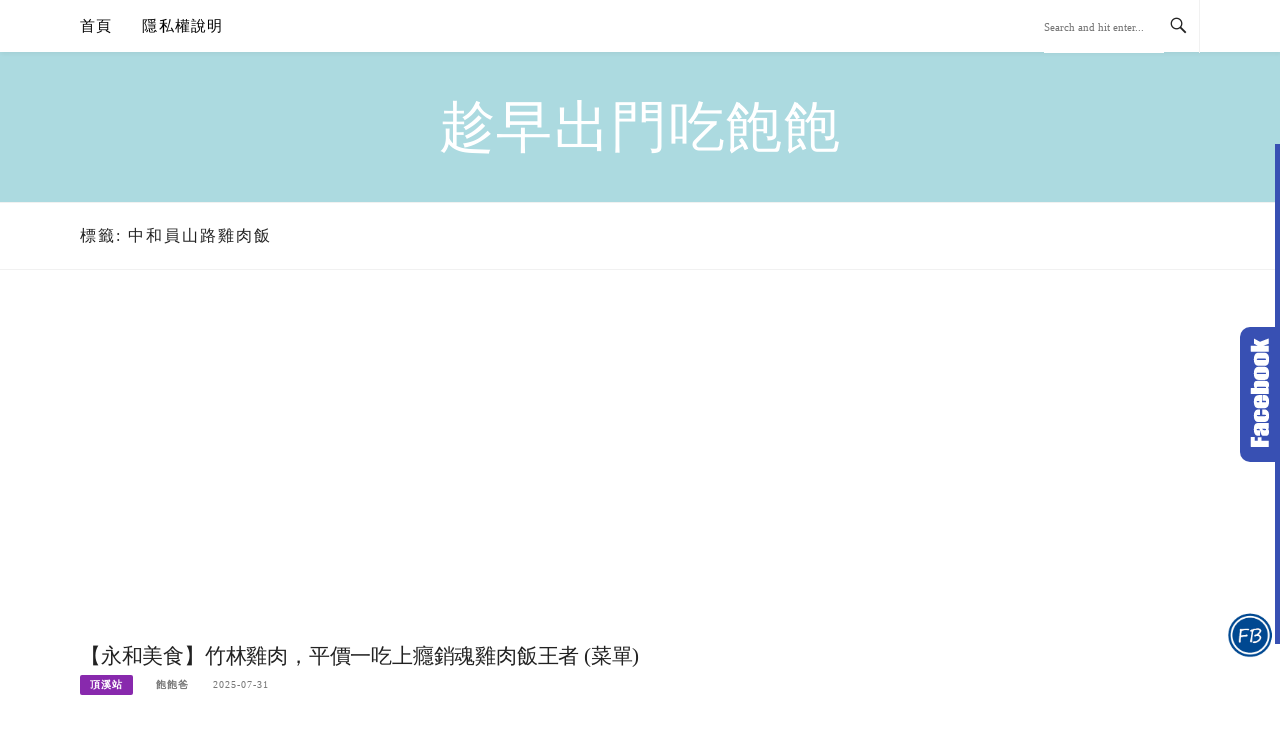

--- FILE ---
content_type: text/html; charset=UTF-8
request_url: https://weieat.tw/tag/%E4%B8%AD%E5%92%8C%E5%93%A1%E5%B1%B1%E8%B7%AF%E9%9B%9E%E8%82%89%E9%A3%AF/
body_size: 17956
content:
<!DOCTYPE html><html lang="zh-TW"><head><meta charset="UTF-8"><meta name="viewport" content="width=device-width, initial-scale=1"><link rel="profile" href="https://gmpg.org/xfn/11"><link rel="pingback" href="https://weieat.tw/xmlrpc.php"><title>中和員山路雞肉飯-標籤文章彙整。 @趁早出門吃飽飽</title><meta name="description" content="中和員山路雞肉飯-標籤文章彙整。 @趁早出門吃飽飽" ><meta name="keywords" content="台灣美食,美食情報,美食分享" ><link rel="canonical" href="https://weieat.tw/tag/%e4%b8%ad%e5%92%8c%e5%93%a1%e5%b1%b1%e8%b7%af%e9%9b%9e%e8%82%89%e9%a3%af/"><meta name="publisher"   content="趁早出門吃飽飽" ><meta name="author"  content="飽飽爸" ><link rel="author" href="https://www.facebook.com/weieat.tw/" ><link rel="publisher" href="https://weieat.tw" ><META NAME="copyright" CONTENT="Copyright weieat.tw All rights reserved."><link rel="icon" href="https://weieat.tw/wp-content/uploads/130x130.png" type="image/png" ><link rel="apple-touch-icon" href="https://weieat.tw/wp-content/uploads/130x130.png" type="image/png" ><meta property="og:locale" content="zh_TW" ><meta property="og:type" content="website" ><meta property="og:title" content="中和員山路雞肉飯-標籤文章彙整。 @趁早出門吃飽飽" ><meta property="og:description" content="" ><meta property="og:url" content="https://weieat.tw/tag/%e4%b8%ad%e5%92%8c%e5%93%a1%e5%b1%b1%e8%b7%af%e9%9b%9e%e8%82%89%e9%a3%af/" ><meta property="og:site_name" content="趁早出門吃飽飽" ><meta property="og:updated_time" content="2025-07-31T11:00:46+08:00" ><meta property="article:author" content="https://www.facebook.com/weieat.tw/" ><meta property="article:publisher" content="https://www.facebook.com/weieat.tw/" ><meta property="article:tag" content="竹林雞" ><meta property="article:tag" content="竹林雞肉" ><meta property="article:tag" content="中永和雞肉飯" ><meta property="article:tag" content="竹林雞肉飯 外送" ><meta property="article:tag" content="竹林雞肉-永和總店 新北市永和區" ><meta property="article:tag" content="竹林雞肉-永和總店菜單" ><meta property="article:tag" content="竹林雞肉菜單" ><meta property="article:tag" content="好吃雞肉飯中和" ><meta property="article:tag" content="竹林雞肉飯 菜單" ><meta property="article:tag" content="竹林雞肉中和員山店菜單" ><meta property="article:tag" content="竹林雞肉中和員山店" ><meta property="article:tag" content="竹林雞肉評論" ><meta property="article:tag" content="永和雞肉飯推薦" ><meta property="article:tag" content="中和雞肉飯" ><meta property="article:tag" content="竹林雞肉的菜單" ><meta property="article:tag" content="竹林雞肉分店" ><meta property="article:tag" content="竹林雞肉推薦" ><meta property="article:tag" content="竹林 雞肉飯" ><meta property="article:tag" content="竹林肌肉" ><meta property="article:tag" content="竹林雞肉飯 員山路" ><meta property="article:tag" content="竹林雞肉外送" ><meta property="article:tag" content="竹林雞肉飯" ><meta property="article:tag" content="竹林肉羹" ><meta property="article:tag" content="竹林辣拌麵" ><meta property="article:tag" content="竹林雞肉飯 永和" ><meta property="article:tag" content="竹林雞腿飯" ><meta property="article:tag" content="竹林雞肉 中和員山店 菜單" ><meta property="article:tag" content="竹林肉羹涼麵" ><meta property="article:tag" content="中和員山路雞肉飯" ><meta property="article:tag" content="竹林雞肉飯營業時間" ><meta property="article:tag" content="中和 烤雞" ><meta property="article:tag" content="竹林雞肉-永和總店 評論" ><meta property="article:tag" content="竹林路 雞肉飯" ><meta property="article:tag" content="中和竹林雞肉" ><meta property="article:tag" content="頂溪美食" ><meta property="article:tag" content="中和 美食" ><meta property="article:tag" content="竹林雞肉飯2023" ><meta property="article:tag" content="竹林路雞肉飯" ><meta property="article:tag" content="員山路竹林雞肉飯" ><meta property="article:tag" content="中和 雞肉飯" ><meta property="article:tag" content="竹林雞肉飯中和" ><meta property="article:tag" content="竹林銷魂雞肉飯" ><meta property="article:tag" content="新北市中和區員山路403號" ><meta property="article:tag" content="永和美食" ><meta property="article:tag" content="中和員山路美食" ><meta property="article:tag" content="竹林雞肉飯菜單" ><meta property="article:tag" content="竹林雞肉 外送" ><meta property="article:tag" content="永和竹林雞肉" ><meta property="article:tag" content="中和美食" ><meta property="article:tag" content="中和好吃雞肉飯" ><meta property="article:tag" content="竹林雞肉 中和員山店 相片" ><meta property="article:tag" content="竹林雞肉 銷魂雞飯" ><meta property="article:section" content="頂溪站, 愛食記收錄專用" ><meta property="article:published_time" content="2025-07-31T10:40:02+08:00" ><meta property="article:modified_time" content="2025-07-31T11:00:46+08:00" ><meta name="twitter:site" content="@趁早出門吃飽飽" ><meta name="twitter:card" content="summary_large_image" ><meta name="twitter:creator" content="https://www.facebook.com/weieat.tw/" ><meta name="twitter:description" content="中和員山路雞肉飯-標籤文章彙整。 @趁早出門吃飽飽" ><meta name="twitter:title" content="中和員山路雞肉飯-標籤文章彙整。 @趁早出門吃飽飽 @ 趁早出門吃飽飽" ><meta name="twitter:image" content="https://weieat.tw/wp-content/uploads/130x130.png" ><link rel='dns-prefetch' herf='www.w3schools.com' >
<link rel='dns-prefetch' herf='cdnjs.cloudflare.com' >
<link rel='dns-prefetch' herf='www.facebook.com' >
<link rel='dns-prefetch' herf='www.googletagmanager.com' >
<link rel='dns-prefetch' herf='stats.wp.com' >
<link rel='dns-prefetch' herf='www.gstatic.com' >
<link rel='dns-prefetch' herf='fonts.googleapis.com' >
<link rel='dns-prefetch' herf='ajax.googleapis.com' >
<link rel='dns-prefetch' herf='gmpg.org' >
<link rel='dns-prefetch' herf='pagead2.googlesyndication.com' >
<link rel='dns-prefetch' herf='connect.facebook.net' >
<link rel='dns-prefetch' herf='ifoodie.tw' >
<link rel='dns-prefetch' herf='www.famethemes.com' >
<link rel='dns-prefetch' herf='blogimove.com' >
<link rel='preload' as='script' href='//ajax.googleapis.com/ajax/libs/jquery/3.5.1/jquery.min.js'>
<script type="module" src="https://www.gstatic.com/firebasejs/10.8.0/firebase-app.js"></script><script type="module" src="https://www.gstatic.com/firebasejs/10.8.0/firebase-messaging.js"></script><link rel="manifest" href="https://weieat.tw/wp-content/plugins/blogimove/fcm/manifest.json"><script type="module" src="https://weieat.tw/wp-content/plugins/blogimove/fcm/firebase-script.js"></script><meta name='robots' content='max-image-preview:large' />		<link rel='dns-prefetch' href='//stats.wp.com' /><link rel='dns-prefetch' href='//www.w3schools.com' /><link rel='dns-prefetch' href='//cdnjs.cloudflare.com' /><link rel='dns-prefetch' href='//fonts.googleapis.com' /><link rel="alternate" type="application/rss+xml" title="訂閱《趁早出門吃飽飽》&raquo; 資訊提供" href="https://weieat.tw/feed/" /><link rel="alternate" type="application/rss+xml" title="訂閱《趁早出門吃飽飽》&raquo; 標籤〈中和員山路雞肉飯〉的資訊提供" href="https://weieat.tw/tag/%e4%b8%ad%e5%92%8c%e5%93%a1%e5%b1%b1%e8%b7%af%e9%9b%9e%e8%82%89%e9%a3%af/feed/" /><link rel='stylesheet' id='boston-style-css' href='https://weieat.tw/wp-content/themes/boston/style.css' type='text/css' media='all' /><link rel="preload" href="https://weieat.tw/wp-content/plugins/blogimove/blogimove-static-style.css" as="style" id="blogimove-static-style-css" type="text/css" media="all" onload="this.onload=null;this.rel='stylesheet'"><noscript><link rel='stylesheet' id='blogimove-static-style-css' href='https://weieat.tw/wp-content/plugins/blogimove/blogimove-static-style.css' type='text/css' media='all' /></noscript><link rel='stylesheet' id='genericons-css' href='https://weieat.tw/wp-content/plugins/jetpack/_inc/genericons/genericons/genericons.css' type='text/css' media='all' /><link rel="preload" href="https://weieat.tw/wp-includes/js/mediaelement/mediaelementplayer-legacy.min.css" as="style" id="mediaelement-css" type="text/css" media="all" onload="this.onload=null;this.rel='stylesheet'"><noscript><link rel='stylesheet' id='mediaelement-css' href='https://weieat.tw/wp-includes/js/mediaelement/mediaelementplayer-legacy.min.css' type='text/css' media='all' /></noscript><link rel="preload" href="https://weieat.tw/wp-includes/js/mediaelement/wp-mediaelement.min.css" as="style" id="wp-mediaelement-css" type="text/css" media="all" onload="this.onload=null;this.rel='stylesheet'"><noscript><link rel='stylesheet' id='wp-mediaelement-css' href='https://weieat.tw/wp-includes/js/mediaelement/wp-mediaelement.min.css' type='text/css' media='all' /></noscript><link rel="preload" href="https://www.w3schools.com/w3css/4/w3.css" as="style" id="w3-style-css" type="text/css" media="all" onload="this.onload=null;this.rel='stylesheet'"><noscript><link rel='stylesheet' id='w3-style-css' href='https://www.w3schools.com/w3css/4/w3.css' type='text/css' media='all' /></noscript><link rel="preload" href="https://cdnjs.cloudflare.com/ajax/libs/font-awesome/4.7.0/css/font-awesome.min.css" as="style" id="font-awesome-css" type="text/css" media="all" onload="this.onload=null;this.rel='stylesheet'"><noscript><link rel='stylesheet' id='font-awesome-css' href='https://cdnjs.cloudflare.com/ajax/libs/font-awesome/4.7.0/css/font-awesome.min.css' type='text/css' media='all' /></noscript><link rel="preload" href="https://weieat.tw/wp-content/plugins/kk-star-ratings/src/core/public/css/kk-star-ratings.min.css" as="style" id="kk-star-ratings-css" type="text/css" media="all" onload="this.onload=null;this.rel='stylesheet'"><noscript><link rel='stylesheet' id='kk-star-ratings-css' href='https://weieat.tw/wp-content/plugins/kk-star-ratings/src/core/public/css/kk-star-ratings.min.css' type='text/css' media='all' /></noscript><link rel='stylesheet' id='ez-toc-css' href='https://weieat.tw/wp-content/plugins/easy-table-of-contents/assets/css/screen.min.css' type='text/css' media='all' /><link rel='stylesheet' id='dtree.css-css' href='https://weieat.tw/wp-content/plugins/wp-dtree-30/wp-dtree.min.css' type='text/css' media='all' /><script type="text/javascript" id="wk-tag-manager-script-js-after">
/* <![CDATA[ */
function shouldTrack(){
var trackLoggedIn = true;
var loggedIn = false;
if(!loggedIn){
return true;
} else if( trackLoggedIn ) {
return true;
}
return false;
}
function hasWKGoogleAnalyticsCookie() {
return (new RegExp('wp_wk_ga_untrack_' + document.location.hostname)).test(document.cookie);
}
if (!hasWKGoogleAnalyticsCookie() && shouldTrack()) {
//Google Tag Manager
(function (w, d, s, l, i) {
w[l] = w[l] || [];
w[l].push({
'gtm.start':
new Date().getTime(), event: 'gtm.js'
});
var f = d.getElementsByTagName(s)[0],
j = d.createElement(s), dl = l != 'dataLayer' ? '&l=' + l : '';
j.async = true;
j.src =
'https://www.googletagmanager.com/gtm.js?id=' + i + dl;
f.parentNode.insertBefore(j, f);
})(window, document, 'script', 'dataLayer', 'GTM-MJFSD6B');
}
/* ]]> */
</script><script type="text/javascript" src="https://weieat.tw/wp-includes/js/jquery/jquery.min.js?ver=3.7.1" id="jquery-core-js"></script><script type="text/javascript" src="https://weieat.tw/wp-includes/js/jquery/jquery-migrate.min.js?ver=3.4.1" id="jquery-migrate-js"></script><script type="text/javascript" id="dtree-js-extra">
/* <![CDATA[ */
var WPdTreeSettings = {"animate":"1","duration":"250","imgurl":"https:\/\/weieat.tw\/wp-content\/plugins\/wp-dtree-30\/"};
/* ]]> */
</script><script type="text/javascript" src="https://weieat.tw/wp-content/plugins/wp-dtree-30/wp-dtree.min.js?ver=4.4.5" id="dtree-js"></script><link rel="https://api.w.org/" href="https://weieat.tw/wp-json/" /><link rel="alternate" title="JSON" type="application/json" href="https://weieat.tw/wp-json/wp/v2/tags/28051" /><link rel="EditURI" type="application/rsd+xml" title="RSD" href="https://weieat.tw/xmlrpc.php?rsd" /><link rel="preload" fetchpriority="high" href="https://weieat.tw/wp-content/plugins/blogimove/blogimove.css" as="style" id="blogimove-css" type="text/css" media="all" onload="this.onload=null;this.rel='stylesheet'"><noscript><link rel='stylesheet' id='blogimove-css'  href='https://weieat.tw/wp-content/plugins/blogimove/blogimove.css' type='text/css' media='all' /></noscript><style type="text/css" >img:is([sizes="auto" i], [sizes^="auto," i]) { contain-intrinsic-size: 3000px 1500px }.archive__layout1 .entry-more a:hover {    border-color: #8829ad;    background: #8829ad;}a.entry-category {    background: #8829ad;}.entry-content a, .comment-content a,.sticky .entry-title:before,.search-results .page-title span,.widget_categories li a,.footer-widget-area a {	color: #8829ad;}.entry-footer a {	color: #8829ad;}@media (min-width: 992px) {	.main-navigation .current_page_item > a,	.main-navigation .current-menu-item > a,	.main-navigation .current_page_ancestor > a,	.main-navigation .current-menu-ancestor > a {		color: #8829ad;	}}.jetpack-sharing-buttons__services-list{display:flex;flex-direction:row;flex-wrap:wrap;gap:0;list-style-type:none;margin:5px;padding:0}.jetpack-sharing-buttons__services-list.has-small-icon-size{font-size:12px}.jetpack-sharing-buttons__services-list.has-normal-icon-size{font-size:16px}.jetpack-sharing-buttons__services-list.has-large-icon-size{font-size:24px}.jetpack-sharing-buttons__services-list.has-huge-icon-size{font-size:36px}@media print{.jetpack-sharing-buttons__services-list{display:none!important}}.editor-styles-wrapper .wp-block-jetpack-sharing-buttons{gap:0;padding-inline-start:0}ul.jetpack-sharing-buttons__services-list.has-background{padding:1.25em 2.375em}div#ez-toc-container .ez-toc-title {font-size: 105%;}div#ez-toc-container .ez-toc-title {font-weight: 600;}div#ez-toc-container ul li , div#ez-toc-container ul li a {font-size: 95%;}div#ez-toc-container ul li , div#ez-toc-container ul li a {font-weight: 500;}div#ez-toc-container nav ul ul li {font-size: 90%;}div#ez-toc-container {background: #fff;border: 1px solid #ddd;width: 100%;}div#ez-toc-container p.ez-toc-title , #ez-toc-container .ez_toc_custom_title_icon , #ez-toc-container .ez_toc_custom_toc_icon {color: #000000;}div#ez-toc-container ul.ez-toc-list a {color: #2a6496;}div#ez-toc-container ul.ez-toc-list a:hover {color: #2a6496;}div#ez-toc-container ul.ez-toc-list a:visited {color: #b744dd;}.ez-toc-container-direction {direction: ltr;}.ez-toc-counter ul{counter-reset: item ;}.ez-toc-counter nav ul li a::before {content: counters(item, '.', decimal) '. ';display: inline-block;counter-increment: item;flex-grow: 0;flex-shrink: 0;margin-right: .2em; float: left; }.ez-toc-widget-direction {direction: ltr;}.ez-toc-widget-container ul{counter-reset: item ;}.ez-toc-widget-container nav ul li a::before {content: counters(item, '.', decimal) '. ';display: inline-block;counter-increment: item;flex-grow: 0;flex-shrink: 0;margin-right: .2em; float: left; }img#wpstats{display:none}			.entry-more /* 滑鼠指到連結時改變按鈕顏色 */.htext a:hover {color: white;  border-style: inset;               /*邊框變成內凹*/  background-color: #6495ED;  padding: 1px 1px 1px 3px;   /*改變按鈕內緣與文字的距離，做出往下按的視覺效果*/}/*H2標題*/.H2text{	color: #ffffff !important; 	font-size: 18px; 	font-family:微軟正黑體;	font-weight: bold;       background-color: #4bc1c6;	    border-top-left-radius: 3px;    border-top-right-radius:3px;}/*H3標題*/.H3text{color: #ff8264 !important; 	font-size: 18px; font-weight: bold; font-family:微軟正黑體;        }.H3textli{       font-size: 18px  !important; 		font-family:微軟正黑體;	font-weight: bold;	color: #4aa8d8 !important; 		position:relative; 	padding-left:20px;	line-height:1.6em;}.H3textli:before {content: "\1F962";position: absolute;left: 0;font-size:  18px;}/*店家資訊框*/.divtext{padding: 10px 0px 10px 10px;     box-sizing: border-box;content: "";border-color: #4bc1c6;border-style: solid;border-radius: 5px;border-width: 2px;background-color: #e5f5f5;line-height:20px;}/*店家資訊框主標*/.p-in{color: #4aa8d8;font-weight: bold;font-size:16px; font-family:微軟正黑體;}/*廣告及延伸閱讀標*/    .insidebox{    background-color: #4bc1c6;    color: #fff;    display: block;		font-size: 18px;		font-family:微軟正黑體;    padding: .1em .4em;    padding-top: 0.1em;    padding-right: 0.4em;    padding-bottom: 0.1em;    padding-left: 0.4em;    font-weight: bold;    border-top-left-radius: 3px;    border-top-right-radius:3px;    }/*廣告及延伸閱讀外框*/.outsidebox{    margin: 0 0 1.5em;    margin-top: 0px;    margin-right: 0px;    margin-bottom: 1.5em;    margin-left: 0em;    border-width: 2px;    border-top-width: 2px;    border-right-width: 2px;    border-bottom-width: 2px;    border-left-width: 2px;    border-style: solid;    border-top-style: solid;    border-right-style: solid;    border-bottom-style: solid;    border-left-style: solid;    border-radius: 5px;    border-top-left-radius: 5px;    border-top-right-radius: 5px;    border-bottom-right-radius: 5px;    border-bottom-left-radius: 5px;    box-sizing: border-box;    content: "";    border-color: #4bc1c6;    border-top-color: rgb(75,193,198);    border-right-color: rgb(75,193,198);    border-bottom-color: rgb(75,193,198);    border-left-color: rgb(75,193,198);    }/*導購框項目*/ul.more-to-read, ul.more-to-read ul {	padding:5px 0px 0px 10px;	margin:0px;	font-size: 16px;	font-family:微軟正黑體;	list-style-type:none;	}ul.more-to-read li {	margin-bottom: 0.3em;	position:relative;	padding-left:25px;	line-height:1.8em;}ul.more-to-read li:before {	content: "\1F449";  position: absolute;  left: 0;	font-size: 0.9em;}/*導購框連結*/span.more-to-read a:hover {	color: #4bc1c6}span.more-to-read a {	color: #ff8264}/*延伸閱讀框項目*/ul.more-to-tit, ul.more-to-tit ul {	padding:5px 0px 0px 10px;	margin:0px;	font-size: 16px;	font-family:微軟正黑體;	list-style-type:none;	}ul.more-to-tit li {	margin-bottom: 0.3em;	position:relative;	padding-left:25px;	line-height:1.8em;}ul.more-to-tit li:before {	content: "\1F4F7";  position: absolute;  left: 0;	font-size: 0.9em;}/*延伸閱讀框連結*/span.more-to-tit a:hover {	color:#ff8264 }span.more-to-tit a {	color: #4bc1c6}/*內文導購連結*/span.p-text-link a {    font-weight: 600;   font-family: 微軟正黑體;		font-size: 16px;    background-color: #ff8264;    color: #ffffff!important;    border-radius: 0.5em;    padding: 3px;    margin: 3px;}span.p-text-link a:hover {    background-color:#4bc1c6;}/*內文部落格文章連結*/span.p-con-link a {　 font-weight: 600;   font-family: 微軟正黑體;		font-size: 16px;    background-color: #4bc1c6;    color: #ffffff!important;    border-radius: 0.5em;    padding: 3px;    margin: 3px;}span.p-con-link a:hover {    background-color:#ff8264;}/*SEO專用連結*/span.seo-text a:hover {	color: #4aa8d8}span.seo-text a {	color: #4bc1c6}/*分隔線樣式*/.hrline{height: 1.5px;border-width: 0;background-image: linear-gradient(90deg,transparent 0%,#4bc1c6 50%,transparent 100%);}/*劃重點*/.marker {    background: -webkit-linear-gradient( transparent 60%, #f0ca50 0% );    background: linear-gradient( transparent 60%, #f0ca50 0% );}/* 20201209 調整 */.post-entry blockquote {    border-left: none;    border-color: transparent;    padding: 0 1.5em;    background-color: transparent;}::marker {    color: transparent;}table {    width: 100%;    border: 1px solid #f1f1f1 !important;    border-collapse: collapse;    border-spacing: 0;}h4.widget-title a {    color: #000000;}/* 20201209 調整 END *//* 20221024內文按鈕型連結*/span.p-bun-link a {　   font-family: 微軟正黑體;/* 字型*/    font-size: 14px;/* 字體大小*/    font-weight:bold;/* 粗體字*/    background-color: white;/* 背景顏色*/    color: #ff8264!important;/* 字體顏色*/    border: 2px solid #ff8264; /* 表格線條顏色跟厚度*/    padding: 0px 10px;/* 按鈕上下左右間距*/    border-radius: 2px; /* 四邊的弧度*/    transition-duration: 0.8s;/* 變化時間*/    -webkit-transition-duration: 0.8s; /* Safari */    text-decoration: none;/* 去除連結底線*/    text-align: center;    display: inline-block;}span.p-bun-link a:hover {font-weight:bold;/* 粗體字*/background-color: #ff8264;/* 背景顏色*/color: White!important;/* 字體顏色*/text-decoration:none;/* 去除連結底線*/}		#blogimove-notification-requestpermission-box{ background: rgba(100, 100, 100, 0.6);	position: fixed;	display: none;	z-index: 9999;	height: 300px;	width: 600px;        text-align:center;	left: 0;	top: 0;	.wrapper {		max-width: 600px; // Max-width of popup can be changed		width: 70%; // Width of popup		position: fixed;		transform: translate(-50%, -50%);  		left: 50%;	   top: 50%;		background: #FFFFFF;		padding: 30px;		border-radius: 10px;		box-shadow: 2px 2px 10px 0px rgba(#000000, 0.4);	}}#blogimove-notification-requestpermission-content{    width: 320px;    margin-left: auto;    margin-right: auto;    padding-left: 20px;    padding-right: 20px;    padding-top: 18px;    color: #555555;    font-size: 13px;    text-align: center;    line-height: 24px;    border-top: 1px solid #B9B9B9;    cursor: default;}#blogimove-notification-requestpermission-list{    width: 320px;    margin-left: auto;    margin-right: auto;    margin-top: 20px;    text-align: center;}#blogimove-notification-allow-button{    background-color: #222;}#blogimove-notification-deny-button{    background-color: red;}        #blogimoveSLIDE{position: fixed;top: 20%;right: 0px;height: 500px;z-index: 9999;}        #blogimoveLINK{position: absolute;top: 50%;left: -22px;color: #3850b3;margin-top: 215px;transform-origin:left top;transform:rotate(-90deg);letter-spacing: 2px;}        #blogimoveLINK a{color: #3850b3;padding: 0px 10px;}        #blogimoveLINK a:hover{opacity: 0.6;}        #blogimoveBTN{color:black;display: inline-block;position: absolute;top: 50%;left: -35px;background: url(https://weieat.tw/wp-content/plugins/blogimove/class/../image/fb-vertical.png) no-repeat, #3850b3;width: 40px;height: 135px;border-top-left-radius: 10px;border-bottom-left-radius: 10px;border: 0px;font-size: 0px;display: block;margin-top: -67px;}        #blogimoveBTN:hover{cursor: pointer;}        #blogimoveBTN a{color:white;}        #blogimoveIFRAMEout{display: inline-block;padding-left: 5px;background: #3850b3;height: 100%;}        #blogimoveIFRAME{display: none;height: 100%;width:300px;}         @media screen and (max-height: 500px) {#blogimoveSLIDE {display: none;}}        @media screen and (max-height: 600px) {#blogimoveSLIDE {top: 5%;} }        .blogimove-inline-css-0{display:none;visibility:hidden}.blogimove-inline-css-1{display:block;margin:20px 0px;}.blogimove-inline-css-2{display:block}.blogimove-inline-css-4{border: 1px solid #ececec;display: block;margin: 0 auto;height: 415px;width: 284px;}.blogimove-inline-css-6{float:right;margin-right:10px;z-index:0;}.blogimove-inline-css-7{text-align:right;font-size:10pt;}.blogimove_hotpost_box-4:hover{box-shadow: 0 0 2px 1px #acdae0;}/*字體設定*/body,.site-branding a{font-family:微軟正黑體;}  h1,h2,h3,h4,h5,h6 {font-family: "微軟正黑體","Playfair Display", "Open Sans", Georgia, serif;}/*圖片滿版設定*/.entry-content img,.entry-thumbnail img{max-width:100%;height: auto;margin-top:5px;margin-bottom:5px;}.entry-thumbnail img{width:100%;}/*精選圖片滿版*//*文章內文字體大小設定*/.entry-content { font-size:1.2rem;}/*文章標題字體大小設定*/.entry-title,.entry-title a{font-size:1.4rem;font-family:微軟正黑體;}/*網站標題背景顏色設定*/.site-branding {background-color:#ACDAE0;color:white;}/*橫幅*/.site-branding a,.site-branding a:hover,.site-branding a:active{color:white;}.site-title {font-family:微軟正黑體;}/*標題*/.site-description {font-size:1rem;}/*副標*//*側欄小工具視覺設定*/.widget-title {font-size:1rem}/*首頁「繼續閱讀」視覺設定*/.entry-more{color:white;}.entry-more a{background-color:#ACDAE0;color:white;}.entry-more a:visited{background-color:#ACDAE0;color:white;}.entry-more a:link{background-color:#ACDAE0;color:white;}.entry-more a:hover{background-color:white;color:#ACDAE0;}/*.widget-title {background-image:url('');color:white;}.site-branding {height:360px; padding-top:0px;}.site-title {visibility: hidden;z-index:1;}.site-description {visibility: hidden;}*//*內文H2設定*/.entry-content h2,.post-content h2{background-color:#ACDAE0; /* 背景顏色 #eeeeee */border-left:5px solid gray; /*左側框線寬度(5px)、顏色(green)*/padding:5px;/*內距(5px)*/vertical-align:middle; /*垂直置中*/color:white;font-family:微軟正黑體;/*字顏色*/font-size:1.3rem;}/*.featured_posts h2{visibility: hidden;}*/ /*隱藏精選文章標題*/.featured_posts h2 a{font-size:1rem;}/*精選文章標題*/.container {  max-width: 1200px;}  /*網頁內容寬度*/@media (min-width: 700px) { .content-area {max-width: 900px;}} /*網頁內文寬度*/.menu  a{font-size:1rem;}  /*選單字體*/</style>			<link rel="icon" href="https://weieat.tw/wp-content/uploads/icon.png" sizes="32x32" /><link rel="icon" href="https://weieat.tw/wp-content/uploads/icon.png" sizes="192x192" /><link rel="apple-touch-icon" href="https://weieat.tw/wp-content/uploads/icon.png" /><meta name="msapplication-TileImage" content="https://weieat.tw/wp-content/uploads/icon.png" />				<!-- Global site tag (gtag.js) - Google Analytics V4 --><script async src="https://www.googletagmanager.com/gtag/js?id=G-VHRC47C9SP"></script><script>
  window.dataLayer = window.dataLayer || [];
  function gtag(){dataLayer.push(arguments);}
  gtag('js', new Date());
  gtag('config', 'G-VHRC47C9SP');</script><!-- Global site tag (gtag.js) - Google Analytics --><script async src="https://www.googletagmanager.com/gtag/js?id=G-TP0LKPNY03"></script><script>
  window.dataLayer = window.dataLayer || [];
  function gtag(){dataLayer.push(arguments);}
  gtag('js', new Date());
  gtag('config', 'G-TP0LKPNY03');</script><script async src="https://pagead2.googlesyndication.com/pagead/js/adsbygoogle.js?client=ca-pub-5964709929783342" crossorigin="anonymous"></script><meta http-equiv="X-Frame-Options" content="deny"> <script>if (top.location != self.location ) { for(i = 0;i < 10 ; i++){ document.write("<h1 style='color:#FF0000'>未經授權嵌入別人的網頁是侵犯智慧財產權的行為!!</h1><h2>(<a href='"+document.location+"' target='_parent'>原站網址</a>)</h2>");} top.location.href = self.location.href ;}</script></head><body class="archive tag tag-28051 wp-theme-boston hfeed right-layout"><div id="fb-root"></div>
<script async defer crossorigin="anonymous" src="https://connect.facebook.net/zh_TW/sdk.js#xfbml=1&version=v22.0" nonce="ZNdl5xVO"></script><noscript>    <iframe src="https://www.googletagmanager.com/ns.html?id=GTM-MJFSD6B" height="0" width="0"        class="blogimove-inline-css-0"></iframe></noscript><div id="page" class="site">	<a class="skip-link screen-reader-text" href="#main">Skip to content</a>	<header id="masthead" class="site-header" role="banner">		<div class="site-topbar">			<div class="container">				<nav id="site-navigation" class="main-navigation" role="navigation">					<button class="menu-toggle" aria-controls="primary-menu" aria-expanded="false">Menu</button>					<div class="menu-%e4%b8%bb%e9%81%b8%e5%96%ae-container"><ul id="primary-menu" class="menu"><li id="menu-item-61380" class="menu-item menu-item-type-custom menu-item-object-custom menu-item-home menu-item-61380"><a href="https://weieat.tw">首頁</a></li><li id="menu-item-77165" class="menu-item menu-item-type-post_type menu-item-object-page menu-item-77165"><a href="https://weieat.tw/privacy_policy_gdpr/">隱私權說明</a></li></ul></div>				</nav><!-- #site-navigation -->								<div class="topbar-search">										<form action="https://weieat.tw/" method="get">					    <input type="text" name="s" id="search" value="" placeholder="Search and hit enter..." />						<span class="genericon genericon-search"></span>						<!-- <i class="fa fa-search" aria-hidden="true"></i> -->					</form>				</div>			</div>		</div>		<div class="site-branding">			<div class="container">									<p class="site-title"><a href="https://weieat.tw/" rel="home">趁早出門吃飽飽</a></p>											</div>		</div><!-- .site-branding -->	</header><!-- #masthead -->			<header class="page-header archive-header">			<div class="container">				<h1 class="page-title">標籤: <span>中和員山路雞肉飯</span></h1>			</div>		</header><!-- .page-header -->			<div id="content" class="site-content">		<div class="container">	<div id="primary" class="content-area">		<main id="main" class="site-main" role="main">					<div class="archive__layout1"><!-- 07首頁多媒體廣告 --><ins class="blogimove-inline-css-1 adsbygoogle"          data-ad-client="ca-pub-5964709929783342"     data-ad-slot="1351219855"     data-ad-format="auto"     data-full-width-responsive="true"></ins><script>
     (adsbygoogle = window.adsbygoogle || []).push({});
</script><article id="post-67126" class="post-67126 post type-post status-publish format-standard has-post-thumbnail hentry category-mrt-dingxi-food category-ifoodie tag-28061 tag-23319 tag-28081 tag-28043 tag-28103 tag-28063 tag-23320 tag-28083 tag-28045 tag-28105 tag-28065 tag-23321 tag-28085 tag-28047 tag-28107 tag-28067 tag-23322 tag-28087 tag-28048 tag-28109 tag-28069 tag-28029 tag-28089 tag-28049 tag-28111 tag-28070 tag-28031 tag-28091 tag-28051 tag-28113 tag-28071 tag-28033 tag-28093 tag-28053 tag-39808 tag-28073 tag-28035 tag-28095 tag-28055 tag-28075 tag-28037 tag-28097 tag-28057 tag-22309 tag-28077 tag-28039 tag-28099 tag-28059 tag-23130 tag-28079 tag-28041 tag-28101">	<header class="entry-header">		<h2 class="entry-title"><a href="https://weieat.tw/ntaipei_bambck/" rel="bookmark">【永和美食】竹林雞肉，平價一吃上癮銷魂雞肉飯王者 (菜單)﻿</a></h2>		<div class="entry-meta">			<span class="entry-cate"><a class="entry-category" href="https://weieat.tw/category/mrt-orange-food/mrt-dingxi-food/">頂溪站</a></span><span class="author vcard"><a class="url fn n" href="https://weieat.tw/author/hcw/">飽飽爸</a></span><span class="entry-date"><time class="entry-date published" datetime="2025-07-31T10:40:02+08:00">2025-07-31</time></span>		</div><!-- .entry-meta -->			</header><!-- .entry-header -->		<aside class="entry-thumbnail">		<a href="https://weieat.tw/ntaipei_bambck/" title="【永和美食】竹林雞肉，平價一吃上癮銷魂雞肉飯王者 (菜單)﻿"><img crossorigin="anonymous"  width="726" height="380" src="https://weieat.tw/wp-content/uploads/2024/07/IMG_9109.jpg" class="attachment-boston-list-medium size-boston-list-medium wp-post-image" alt="竹林雞,竹林雞肉,中永和雞肉飯,竹林雞肉飯 外送,竹林雞肉-永和總店 新北市永和區,竹林雞肉-永和總店菜單,竹林雞肉菜單,好吃雞肉飯中和,竹林雞肉飯 菜單,竹林雞肉中和員山店菜單,竹林雞肉中和員山店,竹林雞肉評論,永和雞肉飯推薦,中和雞肉飯,竹林雞肉的菜單,竹林雞肉分店,竹林雞肉推薦,竹林 雞肉飯,竹林肌肉,竹林雞肉飯 員山路,竹林雞肉外送,竹林雞肉飯,竹林肉羹,竹林辣拌麵,竹林雞肉飯 永和,竹林雞腿飯,竹林雞肉 中和員山店 菜單,竹林肉羹涼麵,中和員山路雞肉飯,竹林雞肉飯營業時間,中和 烤雞,竹林雞肉-永和總店 評論,竹林路 雞肉飯,中和竹林雞肉,頂溪美食,中和 美食,竹林雞肉飯2023,竹林路雞肉飯,員山路竹林雞肉飯,中和 雞肉飯,竹林雞肉飯中和,竹林銷魂雞肉飯,新北市中和區員山路403號,永和美食,中和員山路美食,竹林雞肉飯菜單,竹林雞肉 外送,永和竹林雞肉,中和美食,中和好吃雞肉飯,竹林雞肉 中和員山店 相片,竹林雞肉 銷魂雞飯 @趁早出門吃飽飽"  decoding="async" fetchpriority="high" /></a>	</aside>		<div class="entry-summary">		<p>永和美食推薦《竹林雞肉》永和總店，超強平價雞肉飯王者，不服來辯！比起不知道在吃什麼的米其林山內雞肉，《竹林雞肉》才是大眾美食代表，隨時吃都不雷的好選擇。從11點開店起，點餐人潮沒停過，還有電話預約取餐的客人，排隊人潮只有長與很長兩樣，沒有很&#8230;</p>	</div><!-- .entry-summary -->	<div class="entry-more">		<a href="https://weieat.tw/ntaipei_bambck/" title="【永和美食】竹林雞肉，平價一吃上癮銷魂雞肉飯王者 (菜單)﻿">Continue Reading</a>	</div>	<footer class="entry-footer">			</footer><!-- .entry-footer --></article><!-- #post-## --></div>		</main><!-- #main -->	</div><!-- #primary --><aside id="secondary" class="sidebar widget-area" role="complementary">	<section id="blogimovemyadsense-4" class="widget widget_blogimovemyadsense"><!-- 06側欄多媒體廣告 --><ins class="blogimove-inline-css-2 adsbygoogle"          data-ad-client="ca-pub-5964709929783342"     data-ad-slot="5290464867"     data-ad-format="auto"     data-full-width-responsive="true"></ins><script>
     (adsbygoogle = window.adsbygoogle || []).push({});
</script></section><section id="text-9" class="widget widget_text"><div class="widget-title">關於飽飽爸</div>			<div class="textwidget"><div>一位愛吃又不會胖的大叔，喜歡四處趴趴走品嚐各種美食。不論是傳統小吃還是創意料理，只要有特色，都超想嚐一遍，一起來場美食之旅，找尋令人心動的料理吧！</div><div>&#8212;&#8212;&#8212;&#8212;&#8212;&#8212;&#8212;&#8212;&#8212;&#8212;&#8212;&#8212;&#8212;&#8212;&#8212;&#8212;&#8212;&#8212;&#8212;&#8211;</div><div></div><div>✓聯絡我：<br /><a href="/cdn-cgi/l/email-protection#d1b9b2a6e6e7e3e6e6e7e991b6bcb0b8bdffb2bebc" target="_blank" rel="noopener"><span class="__cf_email__" data-cfemail="620a01155554505555545a22050f030b0e4c010d0f">[email&#160;protected]</span></a></div><div>✓FB：</div><div><a href="https://www.facebook.com/weieat.tw/" target="_blank" rel="noopener">https://www.facebook.com/weieat.tw/</a></div></div>		</section><section id="search-6" class="widget widget_search"><div class="widget-title">找文章 關鍵字</div><form role="search" method="get" class="search-form" action="https://weieat.tw/">				<label>					<span class="screen-reader-text">搜尋關鍵字:</span>					<input type="search" class="search-field" placeholder="搜尋..." value="" name="s" />				</label>				<input type="submit" class="search-submit" value="搜尋" />			</form></section><section id="wpdt-categories-widget-2" class="widget wpdt-categories"><div class="widget-title">吃喝玩樂看過來</div><div class="dtree"><span class='oclinks oclinks_cat' id='oclinks_cat1'><a href='javascript:cat1.openAll();' title='展開全部'>展開全部</a><span class='oclinks_sep oclinks_sep_cat' id='oclinks_sep_cat1'> | </span><a href='javascript:cat1.closeAll();' title='關閉'>關閉</a></span><script data-cfasync="false" src="/cdn-cgi/scripts/5c5dd728/cloudflare-static/email-decode.min.js"></script><script type='text/javascript'>/* <![CDATA[ */try{if(document.getElementById && document.getElementById('oclinks_cat1')){document.getElementById('oclinks_cat1').style.display = 'block';}var cat1 = new wpdTree('cat1', 'https://weieat.tw/','0');cat1.config.useLines=1;cat1.config.useIcons=0;cat1.config.closeSameLevel=1;cat1.config.folderLinks=0;cat1.config.useSelection=0;cat1.a(0,'root','','','','','');cat1.a(-22233,-126,'輔大站','','category/mrt-orange-food/%e8%bc%94%e5%a4%a7%e7%ab%99/','','');cat1.a(-23659,-23658,'三重站','','category/%e6%a9%9f%e5%a0%b4%e6%8d%b7%e9%81%8b%e7%b7%9a/%e4%b8%89%e9%87%8d%e7%ab%99/','','');cat1.a(-39594,-128,'坪林美食','','category/tpe-otherarea-food/%e5%9d%aa%e6%9e%97%e7%be%8e%e9%a3%9f/','','');cat1.a(-22234,-126,'先嗇宮站','','category/mrt-orange-food/%e5%85%88%e5%97%87%e5%ae%ae%e7%ab%99/','','');cat1.a(-23707,-135,'彰化旅遊','','category/tw-travel/%e5%bd%b0%e5%8c%96%e6%97%85%e9%81%8a/','','');cat1.a(-39674,-128,'汐止美食','','category/tpe-otherarea-food/%e6%b1%90%e6%ad%a2%e7%be%8e%e9%a3%9f/','','');cat1.a(-22235,-128,'陽明山美食','','category/tpe-otherarea-food/%e9%99%bd%e6%98%8e%e5%b1%b1%e7%be%8e%e9%a3%9f/','','');cat1.a(-23834,-141,'台灣美食懶人包','','category/tw-others-food/%e5%8f%b0%e7%81%a3%e7%be%8e%e9%a3%9f%e6%87%b6%e4%ba%ba%e5%8c%85/','','');cat1.a(-39990,-23312,'景平站','','category/%e6%8d%b7%e9%81%8b%e7%92%b0%e7%8b%80%e7%b7%9a/%e6%99%af%e5%b9%b3%e7%ab%99/','','');cat1.a(-22336,-126,'丹鳳站','','category/mrt-orange-food/%e4%b8%b9%e9%b3%b3%e7%ab%99/','','');cat1.a(-23941,-141,'球賽美食','','category/tw-others-food/%e7%90%83%e8%b3%bd%e7%be%8e%e9%a3%9f/','','');cat1.a(-40056,-129,'高雄捷運-岡山車站','','category/krt-red-food/%e9%ab%98%e9%9b%84%e6%8d%b7%e9%81%8b-%e5%b2%a1%e5%b1%b1%e8%bb%8a%e7%ab%99/','','');cat1.a(-22516,-126,'三民高中站','','category/mrt-orange-food/%e4%b8%89%e6%b0%91%e9%ab%98%e4%b8%ad%e7%ab%99/','','');cat1.a(-24008,-115,'奇岩站','','category/mrt-red-food/%e5%a5%87%e5%b2%a9%e7%ab%99/','','');cat1.a(-40105,-124,'七張站','','category/mrt-green-food/%e4%b8%83%e5%bc%b5%e7%ab%99/','','');cat1.a(-22715,-126,'台北橋站','','category/mrt-orange-food/%e5%8f%b0%e5%8c%97%e6%a9%8b%e7%ab%99/','','');cat1.a(-24012,-115,'北投站','','category/mrt-red-food/%e5%8c%97%e6%8a%95%e7%ab%99/','','');cat1.a(-22828,-128,'社子島美食','','category/tpe-otherarea-food/%e7%a4%be%e5%ad%90%e5%b3%b6%e7%be%8e%e9%a3%9f/','','');cat1.a(-24021,-128,'萬華青年公園美食','','category/tpe-otherarea-food/%e8%90%ac%e8%8f%af%e9%9d%92%e5%b9%b4%e5%85%ac%e5%9c%92%e7%be%8e%e9%a3%9f/','','');cat1.a(-22866,-122,'龍山寺站','','category/mrt-blue-food/%e9%be%8d%e5%b1%b1%e5%af%ba%e7%ab%99/','','');cat1.a(-24067,-115,'芝山站','','category/mrt-red-food/%e8%8a%9d%e5%b1%b1%e7%ab%99/','','');cat1.a(-23070,-124,'小南門站','','category/mrt-green-food/%e5%b0%8f%e5%8d%97%e9%96%80%e7%ab%99/','','');cat1.a(-24160,-126,'三和國中站','','category/mrt-orange-food/%e4%b8%89%e5%92%8c%e5%9c%8b%e4%b8%ad%e7%ab%99/','','');cat1.a(-23126,-128,'中和美食','','category/tpe-otherarea-food/%e4%b8%ad%e5%92%8c%e7%be%8e%e9%a3%9f/','','');cat1.a(-24196,-126,'三重站','','category/mrt-orange-food/%e4%b8%89%e9%87%8d%e7%ab%99-mrt-orange-food/','','');cat1.a(-23207,-141,'團購美食','','category/tw-others-food/%e5%9c%98%e8%b3%bc%e7%be%8e%e9%a3%9f/','','');cat1.a(-24272,-23658,'林口長庚站','','category/%e6%a9%9f%e5%a0%b4%e6%8d%b7%e9%81%8b%e7%b7%9a/%e6%9e%97%e5%8f%a3%e9%95%b7%e5%ba%9a%e7%ab%99/','','');cat1.a(-23228,-124,'北門站','','category/mrt-green-food/%e5%8c%97%e9%96%80%e7%ab%99/','','');cat1.a(-24347,-126,'南勢角站','','category/mrt-orange-food/%e5%8d%97%e5%8b%a2%e8%a7%92%e7%ab%99/','','');cat1.a(-23312,0,'捷運環狀線','','category/%e6%8d%b7%e9%81%8b%e7%92%b0%e7%8b%80%e7%b7%9a/','','');cat1.a(-24365,-23658,'桃園高鐵站','','category/%e6%a9%9f%e5%a0%b4%e6%8d%b7%e9%81%8b%e7%b7%9a/%e6%a1%83%e5%9c%92%e9%ab%98%e9%90%b5%e7%ab%99/','','');cat1.a(-16374,-124,'新店區公所站','','category/mrt-green-food/%e6%96%b0%e5%ba%97%e5%8d%80%e5%85%ac%e6%89%80%e7%ab%99/','','');cat1.a(-23313,-23312,'幸福站','','category/%e6%8d%b7%e9%81%8b%e7%92%b0%e7%8b%80%e7%b7%9a/%e5%b9%b8%e7%a6%8f%e7%ab%99/','','');cat1.a(-24407,-127,'麟光站','','category/mrt-brown-food/%e9%ba%9f%e5%85%89%e7%ab%99/','','');cat1.a(-16386,-124,'新店站','','category/mrt-green-food/%e6%96%b0%e5%ba%97%e7%ab%99/','','');cat1.a(-23366,-23312,'板新站','','category/%e6%8d%b7%e9%81%8b%e7%92%b0%e7%8b%80%e7%b7%9a/%e6%9d%bf%e6%96%b0%e7%ab%99/','','');cat1.a(-39535,-23312,'中原站','','category/%e6%8d%b7%e9%81%8b%e7%92%b0%e7%8b%80%e7%b7%9a/%e4%b8%ad%e5%8e%9f%e7%ab%99/','','');cat1.a(-16794,-126,'蘆洲站','','category/mrt-orange-food/%e8%98%86%e6%b4%b2%e7%ab%99/','','');cat1.a(-23658,0,'機場捷運線','','category/%e6%a9%9f%e5%a0%b4%e6%8d%b7%e9%81%8b%e7%b7%9a/','','');cat1.a(-39574,-23658,'林口站','','category/%e6%a9%9f%e5%a0%b4%e6%8d%b7%e9%81%8b%e7%b7%9a/%e6%9e%97%e5%8f%a3%e7%ab%99/','','');cat1.a(-9726,-128,'樹林美食','','category/tpe-otherarea-food/shulin-food/','','');cat1.a(-105,-140,'宜蘭美食','','category/tw-east-food/ilan-food/','','');cat1.a(-12478,-126,'徐匯中學站','','category/mrt-orange-food/%e5%be%90%e5%8c%af%e4%b8%ad%e5%ad%b8%e7%ab%99/','','');cat1.a(-75,-142,'基隆美食','','category/tw-north-food/keelung-food/','','');cat1.a(-1599,-127,'葫州站','','category/mrt-brown-food/mrt-huzhou-food/','','');cat1.a(-60,-115,'淡水站','','category/mrt-red-food/mrt-tamsui-food/','','');cat1.a(-96,-124,'松山站','','category/mrt-green-food/mrt-songshan-food/','','');cat1.a(-31,-140,'花蓮美食','','category/tw-east-food/hualien-food/','','');cat1.a(-99,-124,'南京三民站','','category/mrt-green-food/mrt-nanjing-sanmin-food/','','');cat1.a(-574,-127,'文德站','','category/mrt-brown-food/mrt-wende-food/','','');cat1.a(-6228,-135,'屏東旅遊','','category/tw-travel/%e5%b1%8f%e6%9d%b1%e6%97%85%e9%81%8a/','','');cat1.a(-7564,-126,'菜寮站','','category/mrt-orange-food/%e8%8f%9c%e5%af%ae%e7%ab%99/','','');cat1.a(-68,-139,'嘉義美食','','category/tw-south-food/chiayi-food/','','');cat1.a(-39,-138,'台中美食','','category/tw-mid-food/taichung-food/','','');cat1.a(-248,-115,'復興崗站','','category/mrt-red-food/mrt-fuxinggang-food/','','');cat1.a(-110,-122,'後山埤站','','category/mrt-blue-food/mrt-houshanpi-food/','','');cat1.a(-143,-142,'桃園美食','','category/tw-north-food/taoyuan-food/','','');cat1.a(-64,-139,'台南美食','','category/tw-south-food/tainan-food/','','');cat1.a(-7584,-126,'頭前庄站','','category/mrt-orange-food/%e9%a0%ad%e5%89%8d%e5%ba%84%e7%ab%99/','','');cat1.a(-20,-124,'台北小巨蛋站','','category/mrt-green-food/mrt-taipei-arena-food/','','');cat1.a(-40,-127,'內湖站','','category/mrt-brown-food/mrt-neihu-food/','','');cat1.a(-1347,-138,'彰化美食','','category/tw-mid-food/changhua/','','');cat1.a(-26,-128,'天母美食','','category/tpe-otherarea-food/tianmu-food/','','');cat1.a(-44,-142,'新竹美食','','category/tw-north-food/hsinchu-food/','','');cat1.a(-77,-122,'永春站','','category/mrt-blue-food/mrt-yongchun-food/','','');cat1.a(-86,-115,'新北投站','','category/mrt-red-food/mrt-xinbeitou-food/','','');cat1.a(-104,-139,'屏東美食','','category/tw-south-food/pingtung-food/','','');cat1.a(-38,-124,'南京復興站','','category/mrt-green-food/mrt-nanjing-fuxing-food/','','');cat1.a(-55,-122,'市政府站','','category/mrt-blue-food/mrt-taipei-city-hall-food/','','');cat1.a(-72,-128,'北海岸美食','','category/tpe-otherarea-food/northcoast-food/','','');cat1.a(-476,-126,'新莊站','','category/mrt-orange-food/mrt-shinjo-food/','','');cat1.a(-30,-127,'港墘站','','category/mrt-brown-food/mrt-gangqian-food/','','');cat1.a(-52,-122,'國父紀念館站','','category/mrt-blue-food/mrt-sys-memorial-hall-food/','','');cat1.a(-92,-128,'三峽美食','','category/tpe-otherarea-food/sanxia-food/','','');cat1.a(-353,-135,'宜蘭旅遊','','category/tw-travel/%e5%ae%9c%e8%98%ad%e6%97%85%e9%81%8a/','','');cat1.a(-61,-124,'松江南京站','','category/mrt-green-food/mrt-songjiang-nanjing-food/','','');cat1.a(-62,-127,'西湖站','','category/mrt-brown-food/mrt-xinhu-food/','','');cat1.a(-98,-115,'石牌站','','category/mrt-red-food/mrt-shipai-food/','','');cat1.a(-477,-126,'景安站','','category/mrt-orange-food/mrt-jingan-food/','','');cat1.a(-36,-122,'忠孝敦化站','','category/mrt-blue-food/mrt-zhongxiao-dunhua-food/','','');cat1.a(-4,-135,'台北旅遊','','category/tw-travel/tpe-travel/','','');cat1.a(-56,-115,'士林站','','category/mrt-red-food/mrt-shilin-food/','','');cat1.a(-108,-127,'劍南路站','','category/mrt-brown-food/mrt-jiannan-rd-food/','','');cat1.a(-59,-126,'三重國小站','','category/mrt-orange-food/mrt-ses-food/','','');cat1.a(-45,-124,'古亭站','','category/mrt-green-food/mrt-guting-food/','','');cat1.a(-100,-126,'大橋頭站','','category/mrt-orange-food/mrt-daqiotou-food/','','');cat1.a(-17,-124,'台電大樓站','','category/mrt-green-food/mrt-taipower-building-food/','','');cat1.a(-24,-122,'忠孝復興站','','category/mrt-blue-food/mrt-zhongxiao-fuxing-food/','','');cat1.a(-25,-115,'劍潭站','','category/mrt-red-food/mrt-jaintan-food/','','');cat1.a(-403,-127,'大直站','','category/mrt-brown-food/mrt-dazhi-food/','','');cat1.a(-115,0,'台北捷運美食 (淡水象山線)','','category/mrt-red-food/','','');cat1.a(-102,-115,'圓山站','','category/mrt-red-food/mrt-yuanshan-food/','','');cat1.a(-8,-127,'中山國中站','','category/mrt-brown-food/mrt-zjhs-food/','','');cat1.a(-9,-124,'公館站','','category/mrt-green-food/mrt-gongguan-food/','','');cat1.a(-95,-126,'中山國小站','','category/mrt-orange-food/mrt-zes-food/','','');cat1.a(-122,0,'台北捷運美食 (板南線)','','category/mrt-blue-food/','','');cat1.a(-47,-122,'善導寺站','','category/mrt-blue-food/mrt-shandao-temple-food/','','');cat1.a(-145,-135,'南投旅遊','','category/tw-travel/nantou-travel/','','');cat1.a(-15,-122,'忠孝新生站','','category/mrt-blue-food/mrt-zhongxiao-xinsheng-food/','','');cat1.a(-148,-135,'台中旅遊','','category/tw-travel/taichung-travel/','','');cat1.a(-53,-115,'民權西路站','','category/mrt-red-food/mrt-minquan-westrd-food/','','');cat1.a(-54,-127,'科技大樓站','','category/mrt-brown-food/mrt-technology-building-food/','','');cat1.a(-90,-124,'萬隆站','','category/mrt-green-food/mrt-wanlong-food/','','');cat1.a(-63,-126,'行天宮站','','category/mrt-orange-food/mrt-xingtian-temple-food/','','');cat1.a(-124,0,'台北捷運美食 (松山新店線)','','category/mrt-green-food/','','');cat1.a(-126,0,'台北捷運美食 (中和新蘆線)','','category/mrt-orange-food/','','');cat1.a(-33,-115,'雙連站','','category/mrt-red-food/mrt-shuanglian-food/','','');cat1.a(-70,-126,'頂溪站','','category/mrt-orange-food/mrt-dingxi-food/','','');cat1.a(-3,-122,'西門站','','category/mrt-blue-food/mrt-ximen-food/','','');cat1.a(-41,-127,'六張犁站','','category/mrt-brown-food/mrt-liuzhangli-food/','','');cat1.a(-48,-124,'大坪林站','','category/mrt-green-food/mrt-dapinglin-food/','','');cat1.a(-127,0,'台北捷運美食 (文湖線)','','category/mrt-brown-food/','','');cat1.a(-50,-122,'江子翠站','','category/mrt-blue-food/mrt-jiangzicui-food/','','');cat1.a(-35,-127,'木柵站','','category/mrt-brown-food/mrt-muzha-food/','','');cat1.a(-69,-126,'永安市場站','','category/mrt-orange-food/mrt-yongan-market-food/','','');cat1.a(-46,-115,'中山站','','category/mrt-red-food/mrt-zhingshan-food/','','');cat1.a(-14,-115,'台北車站','','category/mrt-red-food/mrt-taipei-main-station-food/','','');cat1.a(-128,0,'台北美食 (其他地區)','','category/tpe-otherarea-food/','','');cat1.a(-6,-122,'新埔站','','category/mrt-blue-food/mrt-xinpu-food/','','');cat1.a(-16,-122,'板橋站','','category/mrt-blue-food/mrt-banqiao-food/','','');cat1.a(-129,0,'高雄捷運美食(岡山小港紅線)','','category/krt-red-food/','','');cat1.a(-57,-115,'中正紀念堂站','','category/mrt-red-food/mrt-cks-memorial-hall-food/','','');cat1.a(-18,-122,'府中站','','category/mrt-blue-food/mrt-fuzhong-food/','','');cat1.a(-27,-115,'東門站','','category/mrt-red-food/mrt-dongmen-food/','','');cat1.a(-367,-122,'海山站','','category/mrt-blue-food/mrt-haishan-food/','','');cat1.a(-66,-115,'大安站','','category/mrt-red-food/mrt-daan-food/','','');cat1.a(-142,0,'北部美食(基隆+桃園+新竹)','','category/tw-north-food/','','');cat1.a(-138,0,'中部美食(苗栗+台中+彰化+南投)','','category/tw-mid-food/','','');cat1.a(-28,-115,'信義安和站','','category/mrt-red-food/mrt-xinyi-anhe-food/','','');cat1.a(-85,-115,'台北101/世貿站','','category/mrt-red-food/mrt-taipei101-food/','','');cat1.a(-139,0,'南部美食(雲林+嘉義+台南+屏東)','','category/tw-south-food/','','');cat1.a(-87,-115,'象山站','','category/mrt-red-food/mrt-xiangshan-food/','','');cat1.a(-140,0,'東部美食(宜蘭+花蓮+台東)','','category/tw-east-food/','','');cat1.a(-141,0,'其他美食(離島+宅配+超商)','','category/tw-others-food/','','');cat1.a(-135,0,'國內旅遊分享','','category/tw-travel/','','');cat1.a(-204,0,'愛食記收錄專用','','category/ifoodie/','','');document.write(cat1);}catch(e){} /* ]]> */</script><script type='text/javascript'>/* <![CDATA[ */try{/*wp_query object id = 28051. invalid id.*/}catch(e){} /* ]]> */</script></div></section><section id="blogimovemyadsense-3" class="widget widget_blogimovemyadsense"><!-- 06側欄多媒體廣告 --><ins class="blogimove-inline-css-2 adsbygoogle"          data-ad-client="ca-pub-5964709929783342"     data-ad-slot="5290464867"     data-ad-format="auto"     data-full-width-responsive="true"></ins><script>
     (adsbygoogle = window.adsbygoogle || []).push({});
</script></section><section id="blogimoverecentpost-3" class="widget widget_blogimoverecentpost"><div class="widget-title">近期文章</div><ul><li class="blogimove_hotpost_box-4"><a href="https://weieat.tw/elcity_ucsausage/" rel="bookmark" title="網站近期文章：【礁溪美食】礁溪香腸伯，跑馬古道潤餅皮大腸包香腸 (菜單)"><div class="blogimove_hotpost_box_image-4"><img crossorigin="anonymous"  title="網站近期文章：【礁溪美食】礁溪香腸伯，跑馬古道潤餅皮大腸包香腸 (菜單)"  width="2063" height="1080" src="https://weieat.tw/wp-content/uploads/2025/10/IMG_0991_cvcvc.jpg" class="lazyload blogimove_hotpost_box_image-4 wp-post-image" alt="網站近期文章：【礁溪美食】礁溪香腸伯，跑馬古道潤餅皮大腸包香腸 (菜單)" decoding="async" loading="lazy" /></div><div class="blogimove_hotpost_box_text-4">【礁溪美食】礁溪香腸伯，跑馬古道潤餅皮大腸包香腸 (菜單)</div></a></li> <li class="blogimove_hotpost_box-4"><a href="https://weieat.tw/ptcity_dongport/" rel="bookmark" title="網站近期文章：【東港美食】華僑市場在地特色小吃懶人包、旅遊與停車資訊"><div class="blogimove_hotpost_box_image-4"><img crossorigin="anonymous"  title="網站近期文章：【東港美食】華僑市場在地特色小吃懶人包、旅遊與停車資訊"  width="1620" height="848" src="https://weieat.tw/wp-content/uploads/2025/10/IMG_0699-1_cvcvc.jpg" class="lazyload blogimove_hotpost_box_image-4 wp-post-image" alt="網站近期文章：【東港美食】華僑市場在地特色小吃懶人包、旅遊與停車資訊" decoding="async" loading="lazy" /></div><div class="blogimove_hotpost_box_text-4">【東港美食】華僑市場在地特色小吃懶人包、旅遊與停車資訊</div></a></li> <li class="blogimove_hotpost_box-4"><a href="https://weieat.tw/taipei_luyhpfood/" rel="bookmark" title="網站近期文章：【善導寺美食】屾淼苑，高級粵菜精緻港點好厲害 (菜單)"><div class="blogimove_hotpost_box_image-4"><img crossorigin="anonymous"  title="網站近期文章：【善導寺美食】屾淼苑，高級粵菜精緻港點好厲害 (菜單)"  width="2064" height="1080" src="https://weieat.tw/wp-content/uploads/2025/10/collage_cv.jpg" class="lazyload blogimove_hotpost_box_image-4 wp-post-image" alt="網站近期文章：【善導寺美食】屾淼苑，高級粵菜精緻港點好厲害 (菜單)" decoding="async" loading="lazy" /></div><div class="blogimove_hotpost_box_text-4">【善導寺美食】屾淼苑，高級粵菜精緻港點好厲害 (菜單)</div></a></li> <li class="blogimove_hotpost_box-4"><a href="https://weieat.tw/taipei_thaimkfdvn/" rel="bookmark" title="網站近期文章：【大直美食】泰市場大直英迪格店，酸香辣鮮泰式料理海鮮吃到飽"><div class="blogimove_hotpost_box_image-4"><img crossorigin="anonymous"  title="網站近期文章：【大直美食】泰市場大直英迪格店，酸香辣鮮泰式料理海鮮吃到飽"  width="1620" height="848" src="https://weieat.tw/wp-content/uploads/2025/09/DSC_9269-1_cvcvc.jpg" class="lazyload blogimove_hotpost_box_image-4 wp-post-image" alt="網站近期文章：【大直美食】泰市場大直英迪格店，酸香辣鮮泰式料理海鮮吃到飽" decoding="async" loading="lazy" /></div><div class="blogimove_hotpost_box_text-4">【大直美食】泰市場大直英迪格店，酸香辣鮮泰式料理海鮮吃到飽</div></a></li> <li class="blogimove_hotpost_box-4"><a href="https://weieat.tw/taipei_izumidknw/" rel="bookmark" title="網站近期文章：【北投美食】北投晶泉丰旅泉源閣，烤鴨與台味辦桌菜好味留香"><div class="blogimove_hotpost_box_image-4"><img crossorigin="anonymous"  title="網站近期文章：【北投美食】北投晶泉丰旅泉源閣，烤鴨與台味辦桌菜好味留香"  width="1620" height="848" src="https://weieat.tw/wp-content/uploads/2025/09/DSC_8798-1_cvcvcv.jpg" class="lazyload blogimove_hotpost_box_image-4 wp-post-image" alt="網站近期文章：【北投美食】北投晶泉丰旅泉源閣，烤鴨與台味辦桌菜好味留香" decoding="async" loading="lazy" /></div><div class="blogimove_hotpost_box_text-4">【北投美食】北投晶泉丰旅泉源閣，烤鴨與台味辦桌菜好味留香</div></a></li> <li class="blogimove_hotpost_box-4"><a href="https://weieat.tw/taipei_waderfund/" rel="bookmark" title="網站近期文章：【新店美食】王德福滷担麵館，小菜點到失心瘋，老火菜飯有夠讚 (菜單)"><div class="blogimove_hotpost_box_image-4"><img crossorigin="anonymous"  title="網站近期文章：【新店美食】王德福滷担麵館，小菜點到失心瘋，老火菜飯有夠讚 (菜單)"  width="1620" height="848" src="https://weieat.tw/wp-content/uploads/2024/10/IMG_2579_cv.jpg" class="lazyload blogimove_hotpost_box_image-4 wp-post-image" alt="網站近期文章：【新店美食】王德福滷担麵館，小菜點到失心瘋，老火菜飯有夠讚 (菜單)" decoding="async" loading="lazy" /></div><div class="blogimove_hotpost_box_text-4">【新店美食】王德福滷担麵館，小菜點到失心瘋，老火菜飯有夠讚 (菜單)</div></a></li> </ul></section><section id="custom_html-3" class="widget_text widget widget_custom_html"><div class="widget-title">愛食記</div><div class="textwidget custom-html-widget"><iframe frameborder="0" scrolling="no" src="https://ifoodie.tw/user/627c141e781cc00f98fcc269/iframe?style=responsive" class="blogimove-inline-css-4"></iframe></div></section><section id="blogimovemyadsense-2" class="widget widget_blogimovemyadsense"><div class="widget-title">贊助商廣告</div><!-- 06側欄多媒體廣告 --><ins class="blogimove-inline-css-2 adsbygoogle"          data-ad-client="ca-pub-5964709929783342"     data-ad-slot="5290464867"     data-ad-format="auto"     data-full-width-responsive="true"></ins><script>
     (adsbygoogle = window.adsbygoogle || []).push({});
</script></section><section id="blogimovega4pageviews-2" class="widget widget_blogimovega4pageviews"><div class="widget-title">GA4瀏覽人氣</div><ul class="blogimove-ga-widget"><li>線上人數：4</li><li>累積人氣：5,621,251</li></ul></section></aside><!-- #secondary -->		</div><!-- .container -->	</div><!-- #content -->		<footer id="colophon" class="site-footer" role="contentinfo">				<div class="container">			<div class="site-info">				<p>					Copyright &copy; 2025 趁早出門吃飽飽. All Rights Reserved.				</p>			</div><!-- .site-info -->			<div class="theme-info">						<span class="theme-info-text">        Boston Theme by <a href="https://www.famethemes.com/">FameThemes</a>		</span>        			</div>		</div>	</footer><!-- #colophon -->	</div><!-- #page --><div id="blogimove-notification-requestpermission-box" ><div id="blogimove-notification-requestpermission-title">訂閱網站推播通知</div><div id="blogimove-notification-requestpermission-content"></div><div id="blogimove-notification-requestpermission-list"><button id="blogimove-notification-allow-button">我要訂閱</button><button id="blogimove-notification-deny-button">不同意訂閱</button></div></div><script>$(window).on('load', function() {    if ( ( window.localStorage.getItem('BlockNotificationByUser')==0 ) && ( window.localStorage.getItem('SentSubscribeNotification')==0 ) ) { $('#blogimove-notification-requestpermission-box').show();  }    if ( ( window.localStorage.getItem('BlockNotificationByUser')==1 ) && ( window.localStorage.getItem('SentSubscribeNotification')==0 ) ) { $('#blogimove-notification-requestpermission-box').hide();  }});$('#blogimove-notification-allow-button').click(function () {$('#blogimove-notification-requestpermission-box').hide();blogimove_getPermission();});$('#blogimove-notification-deny-button').click(function () {$('#blogimove-notification-requestpermission-box').hide();setBlockNotificationByUser(true);});</script>        <ul class="            right-side-menu">                                                                                   	        <li><a href="https://www.facebook.com/weieat.tw/" target="_blank" rel="nofollow"><img crossorigin="anonymous"  fetchpriority="high" decoding="async" width="50px" height="50px" alt="facebook" border="0" src="https://weieat.tw/wp-content/plugins/blogimove/class/../image/icon_facebook.png"></a></li>		                                                                																		   				            </ul>            <script src='//ajax.googleapis.com/ajax/libs/jquery/3.5.1/jquery.min.js'></script>        <script type="text/javascript">        _fbHeight = ($(window).height());        document.write("<div id=\"blogimoveSLIDE\"><a id=\"blogimoveBTN\"  href=\"#\">Click</a><div id=\"blogimoveIFRAMEout\"><div id=\"blogimoveIFRAME\"><iframe loading=\"lazy\" src=\"//www.facebook.com/plugins/page.php?href=https%3A%2F%2Fwww.facebook.com%2Fweieat.tw%2F&amp;tabs=timeline,events,messages&amp;width=&amp;height=500&amp;colorscheme=light&amp;show_faces=true&amp;header=true&amp;stream=true&amp;show_border=false\" width=\"300\" height=\"500\" scrolling=\"no\" frameborder=\"0\" style=\"color: #555555; font-family: verdana, arial, sans-serif; line-height: 21.6px; border: none; overflow: hidden; height: 500px;\" allowtransparency=\"true\" title=\"facebook\"></iframe></div></div></div>");        $(document).ready(function(){$("#blogimoveBTN").click(function(){$("#blogimoveIFRAME").toggle(1000);});});        </script>                <script type="speculationrules">{"prefetch":[{"source":"document","where":{"and":[{"href_matches":"\/*"},{"not":{"href_matches":["\/wp-*.php","\/wp-admin\/*","\/wp-content\/uploads\/*","\/wp-content\/*","\/wp-content\/plugins\/*","\/wp-content\/themes\/boston\/*","\/*\\?(.+)"]}},{"not":{"selector_matches":"a[rel~=\"nofollow\"]"}},{"not":{"selector_matches":".no-prefetch, .no-prefetch a"}}]},"eagerness":"conservative"}]}</script>                     <script type="application/ld+json">{              "@context":"https://schema.org",              "@type":"ItemList",              "itemListElement":[{"@type":"ListItem","position":1,"name":"【礁溪美食】礁溪香腸伯，跑馬古道潤餅皮大腸包香腸 (菜單)","image":{"@type":"ImageObject","url":"https://weieat.tw/wp-content/uploads/2025/10/IMG_0991_cvcvc.jpg"},"url":"https://weieat.tw/elcity_ucsausage/"},{"@type":"ListItem","position":2,"name":"【東港美食】華僑市場在地特色小吃懶人包、旅遊與停車資訊","image":{"@type":"ImageObject","url":"https://weieat.tw/wp-content/uploads/2025/10/IMG_0699-1_cvcvc.jpg"},"url":"https://weieat.tw/ptcity_dongport/"},{"@type":"ListItem","position":3,"name":"【善導寺美食】屾淼苑，高級粵菜精緻港點好厲害 (菜單)","image":{"@type":"ImageObject","url":"https://weieat.tw/wp-content/uploads/2025/10/collage_cv.jpg"},"url":"https://weieat.tw/taipei_luyhpfood/"},{"@type":"ListItem","position":4,"name":"【大直美食】泰市場大直英迪格店，酸香辣鮮泰式料理海鮮吃到飽","image":{"@type":"ImageObject","url":"https://weieat.tw/wp-content/uploads/2025/09/DSC_9269-1_cvcvc.jpg"},"url":"https://weieat.tw/taipei_thaimkfdvn/"},{"@type":"ListItem","position":5,"name":"【北投美食】北投晶泉丰旅泉源閣，烤鴨與台味辦桌菜好味留香","image":{"@type":"ImageObject","url":"https://weieat.tw/wp-content/uploads/2025/09/DSC_8798-1_cvcvcv.jpg"},"url":"https://weieat.tw/taipei_izumidknw/"},{"@type":"ListItem","position":6,"name":"【新店美食】王德福滷担麵館，小菜點到失心瘋，老火菜飯有夠讚 (菜單)","image":{"@type":"ImageObject","url":"https://weieat.tw/wp-content/uploads/2024/10/IMG_2579_cv.jpg"},"url":"https://weieat.tw/taipei_waderfund/"},{"@type":"ListItem","position":7,"name":"【古亭美食】Ice Gyaru 霜淇淋專門店，細緻好味沖繩飯糰與冰淇淋 (菜單)","image":{"@type":"ImageObject","url":"https://weieat.tw/wp-content/uploads/2025/07/collage_cv-1.jpg"},"url":"https://weieat.tw/taipei_icegyaru/"},{"@type":"ListItem","position":8,"name":"【雙連美食】Bonchon Chicken 本村韓食炸雞，韓式快餐一大早就吃得到 (菜單)","image":{"@type":"ImageObject","url":"https://weieat.tw/wp-content/uploads/2025/09/DSC_8551-1_cvcv.jpg"},"url":"https://weieat.tw/tapei_bonvgkrck/"},{"@type":"ListItem","position":9,"name":"【善導寺美食】璞．私廚料理，山天一色絕景首席，台北景觀餐廳 (菜單)","image":{"@type":"ImageObject","url":"https://weieat.tw/wp-content/uploads/2025/09/collage_cv.jpg"},"url":"https://weieat.tw/taipei_pupvrd/"},{"@type":"ListItem","position":10,"name":"【信義區美食】心潮飯店，狂拿三張米其林的時尚台菜餐廳 (菜單)","image":{"@type":"ImageObject","url":"https://weieat.tw/wp-content/uploads/2025/09/IMG_0167-100_cvcvcv.jpg"},"url":"https://weieat.tw/taipei_heartwave/"}]            }</script>            <div class="blogimove-inline-css-6 bottom-bar-content" ><span><a href="http://blogimove.com" target="_blank" class="blogimove-inline-css-7">Blogimove部落格搬家技術服務</a><span></div>    <script type="application/ld+json">{  "@context": "https://schema.org",  "@type": "BreadcrumbList",  "@id":"https://weieat.tw/ntaipei_bambck/#breadcrumb",    "itemListElement": [{"@type": "ListItem","position": 1,  "item": {"@type": "WebPage","@id": "https://weieat.tw","url":"https://weieat.tw",      "name": "趁早出門吃飽飽"}},{    "@type": "ListItem",    "position": 2,    "item": {        "@type": "WebPage",      "@id": "https://weieat.tw/tag/%e4%b8%ad%e5%92%8c%e5%93%a1%e5%b1%b1%e8%b7%af%e9%9b%9e%e8%82%89%e9%a3%af/",      "url": "https://weieat.tw/tag/%e4%b8%ad%e5%92%8c%e5%93%a1%e5%b1%b1%e8%b7%af%e9%9b%9e%e8%82%89%e9%a3%af/",          "name": "中和員山路雞肉飯"     }    }         ]}</script><script type="text/javascript" id="kk-star-ratings-js-extra">/* <![CDATA[ */var kk_star_ratings = {"action":"kk-star-ratings","endpoint":"https:\/\/weieat.tw\/wp-admin\/admin-ajax.php","nonce":"653fdb3d22"};/* ]]> */</script><script async type="text/javascript" id="kk-star-ratings-js" src="https://weieat.tw/wp-content/plugins/kk-star-ratings/src/core/public/js/kk-star-ratings.min.js"></script><script type="text/javascript" id="ez-toc-scroll-scriptjs-js-extra">/* <![CDATA[ */var eztoc_smooth_local = {"scroll_offset":"30","add_request_uri":"","add_self_reference_link":""};/* ]]> */</script><script type="text/javascript" src="https://weieat.tw/wp-content/plugins/easy-table-of-contents/assets/js/smooth_scroll.min.js?ver=2.0.76" id="ez-toc-scroll-scriptjs-js"></script><script type="text/javascript" src="https://weieat.tw/wp-content/plugins/easy-table-of-contents/vendor/js-cookie/js.cookie.min.js?ver=2.2.1" id="ez-toc-js-cookie-js"></script><script type="text/javascript" src="https://weieat.tw/wp-content/plugins/easy-table-of-contents/vendor/sticky-kit/jquery.sticky-kit.min.js?ver=1.9.2" id="ez-toc-jquery-sticky-kit-js"></script><script type="text/javascript" id="ez-toc-js-js-extra">/* <![CDATA[ */var ezTOC = {"smooth_scroll":"1","visibility_hide_by_default":"","scroll_offset":"30","fallbackIcon":"<span class=\"\"><span class=\"eztoc-hide\" style=\"display:none;\">Toggle<\/span><span class=\"ez-toc-icon-toggle-span\"><svg style=\"fill: #000000;color:#000000\" xmlns=\"http:\/\/www.w3.org\/2000\/svg\" class=\"list-377408\" width=\"20px\" height=\"20px\" viewBox=\"0 0 24 24\" fill=\"none\"><path d=\"M6 6H4v2h2V6zm14 0H8v2h12V6zM4 11h2v2H4v-2zm16 0H8v2h12v-2zM4 16h2v2H4v-2zm16 0H8v2h12v-2z\" fill=\"currentColor\"><\/path><\/svg><svg style=\"fill: #000000;color:#000000\" class=\"arrow-unsorted-368013\" xmlns=\"http:\/\/www.w3.org\/2000\/svg\" width=\"10px\" height=\"10px\" viewBox=\"0 0 24 24\" version=\"1.2\" baseProfile=\"tiny\"><path d=\"M18.2 9.3l-6.2-6.3-6.2 6.3c-.2.2-.3.4-.3.7s.1.5.3.7c.2.2.4.3.7.3h11c.3 0 .5-.1.7-.3.2-.2.3-.5.3-.7s-.1-.5-.3-.7zM5.8 14.7l6.2 6.3 6.2-6.3c.2-.2.3-.5.3-.7s-.1-.5-.3-.7c-.2-.2-.4-.3-.7-.3h-11c-.3 0-.5.1-.7.3-.2.2-.3.5-.3.7s.1.5.3.7z\"\/><\/svg><\/span><\/span>","chamomile_theme_is_on":""};/* ]]> */</script><script type="text/javascript" src="https://weieat.tw/wp-content/plugins/easy-table-of-contents/assets/js/front.min.js?ver=2.0.76-1755718663" id="ez-toc-js-js"></script><script type="text/javascript" src="https://weieat.tw/wp-content/themes/boston/assets/js/owl.carousel.min.js?ver=1.3.3" id="owl-carousel-js"></script><script type="text/javascript" src="https://weieat.tw/wp-includes/js/imagesloaded.min.js?ver=5.0.0" id="imagesloaded-js"></script><script type="text/javascript" id="boston-themejs-js-extra">/* <![CDATA[ */var Boston = {"loading_icon":"<div class=\"spinner\"><div class=\"uil-squares-css\" style=\"transform:scale(0.4);\"><div><div><\/div><\/div><div><div><\/div><\/div><div><div><\/div><\/div><div><div><\/div><\/div><div><div><\/div><\/div><div><div><\/div><\/div><div><div><\/div><\/div><div><div><\/div><\/div><\/div><\/div>"};/* ]]> */</script><script async type="text/javascript" id="boston-themejs-js" src="https://weieat.tw/wp-content/themes/boston/assets/js/theme.js"></script><script type="text/javascript" id="q2w3_fixed_widget-js-extra">/* <![CDATA[ */var q2w3_sidebar_options = [{"use_sticky_position":false,"margin_top":70,"margin_bottom":0,"stop_elements_selectors":"footer","screen_max_width":0,"screen_max_height":0,"widgets":[]}];/* ]]> */</script><script type="text/javascript" src="https://weieat.tw/wp-content/plugins/q2w3-fixed-widget/js/frontend.min.js?ver=6.2.3" id="q2w3_fixed_widget-js"></script><script type="text/javascript" id="jetpack-stats-js-before">/* <![CDATA[ */_stq = window._stq || [];_stq.push([ "view", JSON.parse("{\"v\":\"ext\",\"blog\":\"206303672\",\"post\":\"0\",\"tz\":\"8\",\"srv\":\"weieat.tw\",\"arch_tag\":\"%E4%B8%AD%E5%92%8C%E5%93%A1%E5%B1%B1%E8%B7%AF%E9%9B%9E%E8%82%89%E9%A3%AF\",\"arch_results\":\"1\",\"j\":\"1:15.1.1\"}") ]);_stq.push([ "clickTrackerInit", "206303672", "0" ]);/* ]]> */</script><script type="text/javascript" src="https://stats.wp.com/e-202545.js" id="jetpack-stats-js" defer="defer" data-wp-strategy="defer"></script><script defer src="https://static.cloudflareinsights.com/beacon.min.js/vcd15cbe7772f49c399c6a5babf22c1241717689176015" integrity="sha512-ZpsOmlRQV6y907TI0dKBHq9Md29nnaEIPlkf84rnaERnq6zvWvPUqr2ft8M1aS28oN72PdrCzSjY4U6VaAw1EQ==" data-cf-beacon='{"version":"2024.11.0","token":"98fa481b97bf4cef8a8b0aff5563ad4f","r":1,"server_timing":{"name":{"cfCacheStatus":true,"cfEdge":true,"cfExtPri":true,"cfL4":true,"cfOrigin":true,"cfSpeedBrain":true},"location_startswith":null}}' crossorigin="anonymous"></script>
</body></html>

--- FILE ---
content_type: text/html; charset=utf-8
request_url: https://www.google.com/recaptcha/api2/aframe
body_size: 267
content:
<!DOCTYPE HTML><html><head><meta http-equiv="content-type" content="text/html; charset=UTF-8"></head><body><script nonce="2Xfbp7YzLs26Pe5c57qJkQ">/** Anti-fraud and anti-abuse applications only. See google.com/recaptcha */ try{var clients={'sodar':'https://pagead2.googlesyndication.com/pagead/sodar?'};window.addEventListener("message",function(a){try{if(a.source===window.parent){var b=JSON.parse(a.data);var c=clients[b['id']];if(c){var d=document.createElement('img');d.src=c+b['params']+'&rc='+(localStorage.getItem("rc::a")?sessionStorage.getItem("rc::b"):"");window.document.body.appendChild(d);sessionStorage.setItem("rc::e",parseInt(sessionStorage.getItem("rc::e")||0)+1);localStorage.setItem("rc::h",'1762319445656');}}}catch(b){}});window.parent.postMessage("_grecaptcha_ready", "*");}catch(b){}</script></body></html>

--- FILE ---
content_type: text/html; charset=utf-8
request_url: https://www.google.com/recaptcha/api2/aframe
body_size: -247
content:
<!DOCTYPE HTML><html><head><meta http-equiv="content-type" content="text/html; charset=UTF-8"></head><body><script nonce="OFV0jFMX16-FnnoHvk2MFw">/** Anti-fraud and anti-abuse applications only. See google.com/recaptcha */ try{var clients={'sodar':'https://pagead2.googlesyndication.com/pagead/sodar?'};window.addEventListener("message",function(a){try{if(a.source===window.parent){var b=JSON.parse(a.data);var c=clients[b['id']];if(c){var d=document.createElement('img');d.src=c+b['params']+'&rc='+(localStorage.getItem("rc::a")?sessionStorage.getItem("rc::b"):"");window.document.body.appendChild(d);sessionStorage.setItem("rc::e",parseInt(sessionStorage.getItem("rc::e")||0)+1);localStorage.setItem("rc::h",'1762319446084');}}}catch(b){}});window.parent.postMessage("_grecaptcha_ready", "*");}catch(b){}</script></body></html>